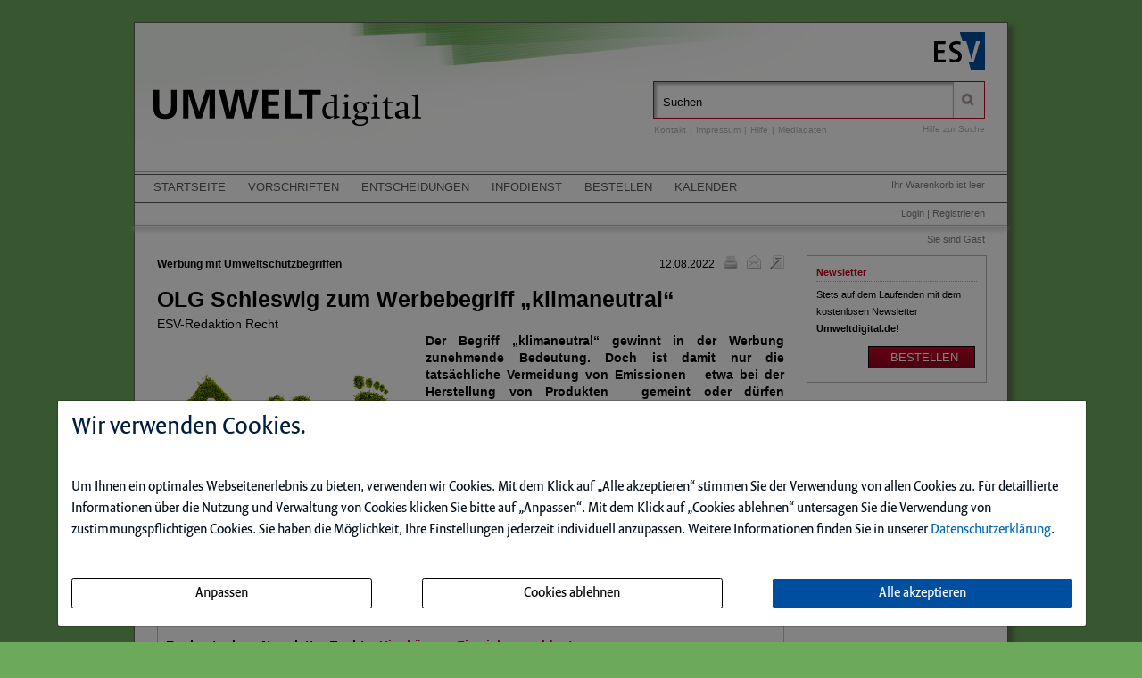

--- FILE ---
content_type: text/html; charset=iso-8859-1
request_url: https://umweltdigital.de/ce/olg-schleswig-zum-werbebegriff-klimaneutral/detail.html
body_size: 8966
content:
<!DOCTYPE html>
<html>
<head>
    <meta charset="iso-8859-1">
    <title>OLG Schleswig zum Werbebegriff &bdquo;klimaneutral&ldquo;</title>
    <meta name="viewport" content="width=device-width">
    <meta name="description" content="">
    <meta name="keywords" content=", 30.6.2022, 6 U 46/21, Irref&uuml;hrung, klimaneutral, M&uuml;llbeutel, OLG Schleswig-Holstein, Umweltschutzbegriff, Werbung">
    <meta name="naws_abk" content="umwelt">
    <meta name="app_env" content="prod">
                    <link rel="icon" href="/favicon.gif" type="image/gif"/>
        <link rel="stylesheet" type="text/css" href="https://umweltdigital.de/naws-theme-assets/esv5/css/screen.css">
    <link rel="stylesheet" type="text/css" href="https://umweltdigital.de/naws-theme-assets/esv5/css/jquery/jquery.ui.all.css">
    <link rel="stylesheet" type="text/css" href="https://umweltdigital.de/naws-theme-assets/esv5/css/slick/slick.css">
    <link rel="stylesheet" type="text/css" href="https://umweltdigital.de/css/esv5/umwelt.css">
        
    <script src="https://umweltdigital.de/naws-theme-assets/esv5/js/captchaData.js"></script>
    <script src="/.tmpl/.naws/jquery.min.js"></script>
    <script src="https://umweltdigital.de/naws-theme-assets/esv5/js/jquery/jquery.tablesorter.min.js"></script>
    <script src="https://umweltdigital.de/naws-theme-assets/esv5/js/jquery/jquery-ui.js"></script>
        <script src="https://umweltdigital.de/naws-theme-assets/esv5/js/jquery/jquery.metadata.js"></script>
    <script src="https://umweltdigital.de/naws-theme-assets/esv5/js/slick/slick.js"></script>
    <script src="https://umweltdigital.de/naws-theme-assets/esv5/js/marcopolo/jquery.marcopolo.min.js"></script>
    <!-- Matomo -->
<script>
    var _paq = window._paq = window._paq || [];
    /* tracker methods like "setCustomDimension" should be called before "trackPageView" */
    _paq.push(["setExcludedQueryParams", ["_sid"]]);
    _paq.push(['trackPageView']);
    _paq.push(['enableLinkTracking']);
    (function() {
    var u="//stats.esv-digital.de/";
    _paq.push(['setTrackerUrl', u+'matomo.php']);
    _paq.push(['setSiteId', '46']);
    var d=document, g=d.createElement('script'), s=d.getElementsByTagName('script')[0];
    g.async=true; g.src=u+'matomo.js'; s.parentNode.insertBefore(g,s);
})();
</script>
<!-- End Matomo Code -->
</head>
<body class="docid-detail">
<div class="wrapper">
        <div class="inhalt">

                <div>
            <div class="partner-logo"></div>            <div class="esv-header">
                                    <a href="http://www.ESV.info" target="_blank"><img src="/naws-theme-assets/esv5/img/esv-logo.png"/></a>                
            </div>
        </div>
                                
        <div class="product-header">
        <!-- product-include-script -->
<!-- ABK: umwelt -->
<header class="left">
    <div class="title">
        <a href="/inhalt.html">            <img alt="logo" src="/img/UWd_Schriftzug.svg" width=300" height="60">
        </a>    </div>
</header>            <div class="right">
                <form action="/suche.html" accept-charset="utf-8">
    <div class="search-bar">
        <div class="search-bar-shadow">
            <input id="search-field" placeholder="Suchen" type="text" value='' name="q" />
        </div>
        <input type="submit" class="search-icon search-icon-image" value="" title="Suchen"/>
    </div>
</form>                                    <ul class="navigation quick-navi">
    <li>
        <a href="https://umweltdigital.de/kontakt.html">Kontakt</a>    </li>
    <li class=""> |</li>

    <li>
        <a href="https://umweltdigital.de/impressum.html">Impressum</a>    </li>
    <li class=""> |</li>
    <li>
        <a href="https://umweltdigital.de/faq.html">Hilfe</a>    </li>
    <li class=""> |</li>
    <li>
        <a href="https://esv.info/.view/onix/media/9783503058730/Mediadaten.pdf" target="_blank">Mediadaten</a>    </li>
</ul>                                <span class="help"><a href="/hilfe-zur-suche.html">Hilfe zur Suche</a></span>
            </div>
        </div>

        <div>
            <div class="main-navi">

                <div class="deco-line"></div>

                <div class="right">
                    <div class="warenkorb"><span>    Ihr Warenkorb ist leer
</span></div>
                    <div class="anmelden"><div id="sidelogin">
    <span class="right">
                    <a href="https://umweltdigital.de/login.html">Login</a> | <a href="https://www.myesv.info" target="_blank">Registrieren</a>            </span>
</div>

<div id="logininfobox">
    <span>Sie sind Gast</span>
</div>
</div>
                    <div class="user-status"></div>
                </div>

                <div class="left">
                    <nav>
                        <div class="navi1"><ul class="navigation">
    <li>
        <a href="/inhalt.html">Startseite</a>
        <ul>
            <li>
                <a href="/kurzportrait.html">Kurzportr&auml;t</a>
            </li>
            <li>
                <a href="https://www.esv.info/download/katalog/media/9783503058730/Mediadaten.pdf" target="_blank">Mediadaten</a>
            </li>
        </ul>
    </li>
    <li>
        <a href="/vorschriften.html">Vorschriften</a>
        <ul>
            <li>
                <a href="/vorschriften.html">Gesamtverzeichnis</a>
            </li>
            <li>
                <a href="/lbw-vorschriften.html">LBW Kunden</a>
            </li>
            <li>
                <a href="/vorschriften.html">&Uuml;bersichten</a>
                <ul>
                    <li>
                        <a href="/ljahr/vorschriften-uebersicht.html">Das laufende Jahr</a>
                    </li>
                    <li>
                        <a href="/monate/vorschriften-uebersicht.html">Die letzten drei Monate</a>
                    </li>
                    <li>
                        <a href="/quartal/vorschriften-uebersicht.html">Das letzte Quartal</a>
                    </li>
                    <li>
                        <a href="/vjahr/vorschriften-uebersicht.html">das vergangene Jahr</a>
                    </li>
                </ul>
            </li>
            <li>
                <a href="/rechtskataster.html">Mein Rechtskataster</a>
            </li>
        </ul>
    </li>
    <li>
        <a href="/entscheidungen.html">Entscheidungen</a>
    </li>
    <li>
        <a href="/subscribe.html">Infodienst</a>
        <ul>
            <li>
                <a href="/subscribe.html">Bestellung</a>
            </li>
            <li>
                <a href="/infodienstarchiv.html">Infodienst-Archiv</a>
            </li>
        </ul>
    </li>
    <li>
        <a href="https://www.esv.info/978-3-503-05873-0" target="_blank">Bestellen</a>
    </li>
    <li>
        <a href="/veranstaltungskalender.html">Kalender</a>
    </li>
</ul></div>
                        <div class="navi2"></div>
                        <div class="navi3"></div>
                    </nav>
                </div>

                <div class="navi-shadow clearfix"></div>

            </div>
        </div>

        <div class="content-sidebar-wrapper clearfix">

            <div class="right side-bar">
                <div class="sidebar-module">
    <section>
        <header>
            <h2>Newsletter</h2>
        </header>
    </section>

    <p>Stets auf dem Laufenden mit dem kostenlosen Newsletter <br/><strong>Umweltdigital.de</strong>!</p>

	<form action="https://www.esv.info/newsletter.html" method="post" target="_blank">
        <fieldset class="modul-fieldset">
            <!--<legend>Ihre E-Mail-Adresse:</legend>
            <input type="email" placeholder="E-Mail" name="email" required/>-->
            <!-- Submit -->
            <input class="esv-button-modul" id="submit" type="submit" value="Bestellen" name="_mf__submit"/>
        </fieldset>
    </form>
</div><aside class="side-bar-module">
    <header>
        <h2>Social Media</h2>
    </header>
    <a href="http://www.ESV.info/twitter.html" target="_blank"><img class="social-media-icon" src="https://umweltdigital.de/naws-theme-assets/esv5/img/twittern.png" title="Twitter" alt="Twitter" /></a></aside><aside class="side-bar-module">
    <header>
        <h2>UMWELTdigital</h2>
    </header>
    <p> Angebot aus dem
    </p>
    <a href="https://umweltdigital.de/erich-schmidt-verlag.html"> <img style="width:150px;margin-top:10px;" alt="Erich Schmidt Verlag GmbH & Co. KG" title="Erich Schmidt Verlag GmbH & Co. KG" src="//www.esv.info/img/logo/esv_logo_gross.gif"/> </a></aside>
            </div>

            <div class="left content">
                <div class="news-detail">

    <ul class="detail-toolbar">
    <li>
        <a href="https://umweltdigital.de/kontakt.html" rel="nofollow">            <img src="/naws-theme-assets/esv5/img/detail_kontakt.gif" alt="Schreiben Sie uns!" title="Schreiben Sie uns!" />
        </a>    </li>
    <li>
        <a href="https://umweltdigital.de/_lp/L2NlL29sZy1zY2hsZXN3aWctenVtLXdlcmJlYmVncmlmZi1rbGltYW5ldXRyYWwvZGV0YWlsLmh0bWw/empfehlen.html" rel="nofollow">            <img src="/naws-theme-assets/esv5/img/detail_empfehlen.gif" alt="Seite empfehlen" title="Seite empfehlen"/>
        </a>    </li>
    <li>
        <a href="https://umweltdigital.de/_print/1/ce/olg-schleswig-zum-werbebegriff-klimaneutral/detail.html" target="_blank" rel="nofollow">            <img src="/naws-theme-assets/esv5/img/detail_print.gif"  alt="Druckansicht" title="Druckansicht" />
        </a>    </li>
    </ul>

<div class="headline">
            Werbung mit Umweltschutzbegriffen
        &nbsp;
    <div class="date">12.08.2022</div>
</div>
<h1
    >OLG Schleswig zum Werbebegriff &bdquo;klimaneutral&ldquo;
</h1>
    <div class="source detail-source" >ESV-Redaktion Recht</div>

<figure class="figure" style="">
    <img class="image" src="https://media.esv.info//thumbnail/news/124920/original.png" alt="" />
    <figcaption class="figcaption">
        OLG Schleswig: Die Defintion des CO2-Fu&szlig;abdrucks, die laut DIN-Normen Kompensationen zul&auml;sst, pr&auml;gt auch den Begriff &bdquo;klimaneutral&ldquo;
                    (Foto: Jenny Sturm / stock.adobe.com)
        </figcaption>
</figure>
                <div class="details detail-news-text">
                                        <div>
                    <strong><div style="text-align: justify;">Der Begriff &bdquo;klimaneutral&ldquo; gewinnt in der Werbung zunehmende Bedeutung. Doch ist damit nur die tats&auml;chliche Vermeidung von Emissionen &ndash; etwa bei der Herstellung von Produkten &ndash; gemeint oder d&uuml;rfen Unternehmen den Begriff auch dann verwenden, wenn sie die Emissionen lediglich durch den Kauf von Emissionszertifikaten kompensieren? Zu diesen Fragen hat sich das OLG-Schleswig in einem vor Kurzem ver&ouml;ffentlichen Urteil ge&auml;u&szlig;ert.</div></strong>
                </div>
                <br/>
                                                    <div>
                    <div style="text-align: justify;">Nach Auffassung der Zentrale zur Bek&auml;mpfung unlauteren Wettbewerbs Frankfurt am Main e.V. (Wettbewerbszentrale) ist der Begriff &bdquo;klimaneutral&ldquo; beim Erwerb von Zertifikaten und Ausgleichszahlungen irref&uuml;hrend. Dementsprechend wiesen die Wettbewerbsh&uuml;ter Ende 2021 unter anderem auf ein <strong><a href="https://www.gesetze-rechtsprechung.sh.juris.de/jportal/portal/t/2o3m/page/bsshoprod.psml;jsessionid=C7DDBE0C3F649416A2D2BE582B113E12.jp14?pid=Dokumentanzeige&amp;showdoccase=1&amp;js_peid=Trefferliste&amp;documentnumber=1&amp;numberofresults=1&amp;fromdoctodoc=yes&amp;doc.id=JURE210011504%3Ajuris-r02&amp;doc.part=L&amp;doc.price=0.0&amp;doc.hl=1" target="_blank" rel="noopener">Urteil des LG Kiel vom 02.07.2021</a></strong> hin, das in ihrem Sinne entschied. In der Sache ging es um M&uuml;llbeutel mit dem Aufdruck &bdquo;klimaneutral&ldquo;. Die Wettbewerbsh&uuml;ter sahen in der Entscheidung ein Zeichen der Entgegenwirkung von Wettbewerbsverzerrungen durch&nbsp;&bdquo;Greenwashing&ldquo;.<br /><br />
<table style="width: 100%; font-size: 14px; border: 1px solid silver; padding: 10px;" border="0">
<tbody>
<tr style="height: 19.4px;">
<td style="vertical-align: top; font-size: 14px; height: 19.4px;"><strong><br />&nbsp; Der kostenlose Newsletter Recht &ndash; <a href="https://www.esv.info/_sid/KRPW-814560-5VfY/newsletter.html" target="_blank" rel="noopener">Hier k&ouml;nnen Sie sich anmelden!</a>&nbsp;</strong></td>
</tr>
<tr style="height: 18px;">
<td style="vertical-align: top; font-size: 14px; height: 18px;">&nbsp; Redaktionelle Meldungen zu neuen Entscheidungen und Rechtsentwicklungen, Interviews und Literaturtipps.<br /><br /></td>
</tr>
</tbody>
</table>
</div>
<h2 style="text-align: justify;">OLG Schleswig: Begriff &bdquo;klimaneutral" ist kein Hinweis auf ausschlie&szlig;lich klimaneutral produzierte Ware&nbsp;&nbsp;</h2>
<div style="text-align: justify;">Der 6. Zivilsenat des OLG Schleswig hat die Entscheidung des LG Kiel im Berufungsverfahren aufgehoben. Demnach ist der Begriff &bdquo;klimaneutral&ldquo; eindeutig bestimmt und muss nicht n&auml;her erl&auml;utert werden. Ein wettbewerbsverzerrendes &bdquo;Greenwashing&ldquo; hat das Gericht bei seinem Begriffsverst&auml;ndnis also nicht gesehen. Die weiteren tragenden Erw&auml;gungen des Senats:</div>
<ul>
<li style="text-align: justify;"><strong>Begriff &bdquo;klimaneutral&ldquo; eindeutig:</strong> Die Aussage des umstrittenen Begriffs ist eindeutig. Dem Senat zufolge hat er die Bedeutung, dass die CO<sub>&sup2;</sub>-Bilanz der beworbenen Ware ausgeglichen ist. Der Begriff ist also nicht so zu verstehen, dass die ausgeglichene Bilanz ausschlie&szlig;lich&nbsp; durch die komplette Vermeidung von Emissionen bei der Herstellung erreicht wird.</li>
</ul>
<ul>
<li style="text-align: justify;"><strong>Hinweis auf DIN-Normen:</strong> Seine Auffassung &nbsp;begr&uuml;ndet der Senat vor allem mit Hinweisen auf DIN Normen. Demnach w&uuml;rde sich auch der Begriff &bdquo;CO<sub>2</sub>-neutral&ldquo; auf Produkte beziehen, bei dem der sogenannte CO<sub>2</sub>-Fu&szlig;abdruck entweder null ist oder ausgeglichen wurde (DIN EN ISO S. 47 Ziff. 7.17.3.1). Dieses Verst&auml;ndnis setzt der Senat mit dem Verst&auml;ndnis des Begriff &bdquo;klimaneutral&ldquo; gleich, so dass auch insoweit eine CO<sub>2</sub>-Bilanz mit einer Ber&uuml;cksichtigung von Kompensationen zu verstehen w&auml;re.</li>
</ul>
<ul>
<li style="text-align: justify;"><strong>Begriffsverst&auml;ndnis bei angesprochenen Verkehrskreisen etabliert: </strong>Im Weiteren ging der Senat davon aus, dass sich dieses Verst&auml;ndnis auch bei den Verbrauchern, die an Umweltaussagen interessiert sind, etabliert hat.</li>
</ul>
<ul>
<li style="text-align: justify;"><strong>Ausdr&uuml;cklicher Hinweis auf Unterst&uuml;tzung von Klimaschutzprojekten:</strong> Zudem so der Senat weiter, enthielten die streitgegenst&auml;ndlichen M&uuml;llbeutel einen deutlichen Hinweis darauf, dass zur Herstellung der Klimaneutralit&auml;t auch Klimaschutzprojekte unterst&uuml;tzt werden. Damit, so der Senat weiter, sind keine weiteren Hinweise zu Art und Umfang der Kompensationsma&szlig;nahmen erforderlich.</li>
</ul>
<div style="text-align: justify;">Quelle: <a href="https://www.gesetze-rechtsprechung.sh.juris.de/jportal/portal/t/2o3m/page/bsshoprod.psml;jsessionid=C7DDBE0C3F649416A2D2BE582B113E12.jp14?pid=Dokumentanzeige&amp;showdoccase=1&amp;js_peid=Trefferliste&amp;documentnumber=1&amp;numberofresults=1&amp;fromdoctodoc=yes&amp;doc.id=KORE262102022%3Ajuris-r02&amp;doc.part=L&amp;doc.price=0.0&amp;doc.hl=1" target="_blank" rel="noopener">Urteil des OLG Schleswig-Holstein vom 30.6.2022 &ndash; 6 U 46/21</a></div>
&nbsp;<br /><br />
<table style="width: 100%; font-size: 14px; border: 1px solid silver; padding: 10px;" border="0">
<tbody>
<tr>
<td style="width: 28%;"><a href="https://www.esv.info/9783503209088" target="_blank" rel="noopener"><img src="https://media.esv.info/thumbnail/cover/9783503209088/300.png" /></a></td>
<td style="width: 10%;">&nbsp;</td>
<td style="vertical-align: top; font-size: 14px; width: 59.4495%; text-align: justify;"><br /><strong>Vorhaben umweltgerecht planen und umsetzen<br /></strong>
<h3><a href="https://esv.info/978-3-503-20908-8" target="_blank" rel="noopener">Umweltrecht in der Praxis<br /></a></h3>
<br />Dass <strong>neue Werk </strong>erl&auml;utert das Umweltrecht speziell f&uuml;r die Vorhabenpraxis.&nbsp;<strong>Gut verst&auml;ndlich </strong>und mit<strong> zahlreichen Abbildungen, Beispielen </strong>und<strong> Checklisten</strong>&nbsp;bietet es Vorhabentr&auml;gern, Planungs-, Ingenieurb&uuml;ros, Umweltgutachtern und sonstigen Praktikern <strong>konkrete Unterst&uuml;tzung</strong> bei der Planung und Umsetzung umweltrelevanter Vorhaben an. <br /><br />Vorhabenrelevante Umweltanforderungen k&ouml;nnen erkannt, die Verzahnungen der unterschiedlichen Bereiche des Umweltrechts verstanden und dadurch <strong>eigene, rechtssichere L&ouml;sungsstrategien</strong> entwickelt werden.&nbsp;<br /> <br /> Nach dem <strong>Frage-Antwort-Prinzip</strong> sind in die wichtigsten Themen drei Teilbereichen erl&auml;utert:<br />
<ul>
<li style="text-align: justify;"><strong>Grundlagen des Umweltrechts:&nbsp;</strong>Einf&uuml;hrung und&nbsp;Umgang mit Umweltgesetzen, auch mit dem Umwelteuroparecht und Auffinden von Rechtstexten, Urteilen und Informationen&nbsp;</li>
</ul>
<ul>
<li style="text-align: justify;"><strong>Wiederkehrende Fragen der Vorhabenplanung und -zulassung:&nbsp;</strong>&Ouml;ffentlichkeitsbeteiligung, Antragsunterlagen und Fachgutachten, Bestandsschutz, Grundsatz der Verh&auml;ltnism&auml;&szlig;igkeit sowie Rechtsschutz im Umweltrecht</li>
</ul>
<ul>
<li style="text-align: justify;"><strong>Ausgew&auml;hlte Bereiche des Umweltrechts:&nbsp;</strong>Immissionsschutzrecht,&nbsp; Gew&auml;sserschutzrecht, UVP-Recht sowie Naturschutzrecht</li>
</ul>
<strong>Fazit</strong>: Eine wertvolle Arbeitshilfe <strong>auch f&uuml;r Nichtjuristen</strong>!<br /><br /></td>
<td style="vertical-align: top; font-size: 14px; width: 54.5505%; text-align: justify;">&nbsp;</td>
</tr>
<tr>
<td style="width: 28%;">&nbsp; <a href="https://www.esv.info/_sid/JROJ-472249-vg7K/katalog.html" target="_blank" rel="noopener">Verlagsprogramm</a>&nbsp;<br /><br /></td>
<td style="width: 10%;">&nbsp;</td>
<td style="vertical-align: top; font-size: 14px; width: 59.4495%; text-align: right;"><a href="https://www.esv.info/_sid/HCGZ-411271-UFWn/aktuell-recht.html" target="_blank" rel="noopener">Weitere Nachrichten aus dem Bereich Recht</a><br /><br /></td>
<td style="vertical-align: top; font-size: 14px; width: 54.5505%; text-align: justify;">&nbsp;</td>
</tr>
</tbody>
</table>
<div style="text-align: justify;">&nbsp;<br />
<table style="width: 100%; font-size: 14px; border: 1px solid silver; padding: 10px;" border="0">
<tbody>
<tr>
<td style="vertical-align: top; font-size: 16px; padding-bottom: 10px; width: 149%;" colspan="4"><br />&nbsp;<a style="color: #004e9f; text-decoration: none;" href="https://www.esv.info/aktuell/wettbewerbszentrale-zur-gesetzeskonformen-werbung-mit-der-aussage-klimaneutralitaet/id/120547/meldung.html" target="_blank" rel="noopener">&nbsp;Wettbewerbszentrale zur gesetzeskonformen Werbung mit der Aussage &bdquo;Klimaneutralit&auml;t&ldquo;</a></td>
</tr>
<tr>
<td style="width: 30%;"><a style="text-decoration: none;" href="https://www.esv.info/aktuell/wettbewerbszentrale-zur-gesetzeskonformen-werbung-mit-der-aussage-klimaneutralitaet/id/120547/meldung.html" target="_blank" rel="noopener"><img src="https://media.esv.info/thumbnail/news/120547/320.png" /></a></td>
<td style="width: 10%;">&nbsp;</td>
<td style="vertical-align: top; font-size: 14px; text-align: justify; width: 57%;"><br />Welche Anforderungen sind an Werbeaussagen zu stellen, die Klimaneutralit&auml;t versprechen? Die Zentrale zur Bek&auml;mpfung unlauteren Wettbewerbs Frankfurt am Main e.V. (Wettbewerbszentrale) hat als Selbstkontrollinstitution einige Beschwerden von Wettbewerbern erhalten und f&uuml;hrt aktuell mehrere Klageverfahren zur Kl&auml;rung dieser Frage.&nbsp;<a style="color: #004e9f; text-decoration: none;" href="https://www.esv.info/aktuell/wettbewerbszentrale-zur-gesetzeskonformen-werbung-mit-der-aussage-klimaneutralitaet/id/120547/meldung.html" target="_blank" rel="noopener">mehr &hellip;</a><br /><br /><br /><br /></td>
<td style="vertical-align: top; font-size: 14px; text-align: justify; width: 52%;">&nbsp;</td>
</tr>
</tbody>
</table>
<br /> (ESV/bp)</div>
                </div>
                                    </div>
    
</div>
                <div class="clearfix"></div>
            </div>

            <div class="footer-links">
                <ul class="navigation footer-navi">
    <li>
        <a href="https://umweltdigital.de/kontakt.html">Kontakt</a>    </li>
    <li class="pipe">
        |
    </li>

    <li>
        <a href="https://umweltdigital.de/impressum.html">Impressum</a>    </li>
    <li class="pipe">
        |
    </li>
    <li>
        <a href="https://datenschutzbestimmungen.esv.info/?domain=umweltdigital.de" target="_blank">Datenschutz</a>    </li>
    <li class="pipe">
        |
    </li>
    <li>
        <a class="show-cookie-settings" href="javascript: ">Cookie-Einstellung</a>
    </li>
    <li class="pipe">
        |
    </li>
    <li>
        <a href="http://kundenagb.esv.info" target="_blank">AGB</a>    </li>
    <li class="pipe">
        |
    </li>
    <li>
        <a href="https://umweltdigital.de/faq.html">Hilfe</a>    </li>
</ul>
            </div>

            <div class="page-footer">
                <footer>
    <p>
        Die Nutzung f&uuml;r das Text und Data Mining ist ausschlie&szlig;lich dem Erich Schmidt Verlag GmbH &amp; Co. KG vorbehalten. Der Verlag untersagt eine Vervielf&auml;ltigung gem&auml;&szlig; &sect;44b UrhG ausdr&uuml;cklich.
        <br>
        The use for text and data mining is reserved exclusively for Erich Schmidt Verlag GmbH &amp; Co. KG. The publisher expressly prohibits reproduction in accordance with Section 44b of the Copy Right Act.
    </p>
</footer>
                                <footer>
    &copy;&nbsp;2026&nbsp;Erich&nbsp;Schmidt&nbsp;Verlag&nbsp;GmbH&nbsp;&&nbsp;Co.&nbsp;KG, Genthiner&nbsp;Stra&szlig;e&nbsp;30&nbsp;G, 10785&nbsp;Berlin
    <br>
    Telefon:&nbsp;+49&nbsp;30&nbsp;25&nbsp;00&nbsp;85-0, Telefax:&nbsp;+49&nbsp;30&nbsp;25&nbsp;00&nbsp;85-305 E-&nbsp;Mail:&nbsp;ESV@ESVmedien.de
</footer>                            </div>
        </div>
    </div>

    <div class="navigation under-footer-links">
                    <span>
        <a href="https://altlastendigital.de" target="_blank" title="Altlasten Spektrum">Altlasten Spektrum</a>
    </span>
    &nbsp;&nbsp;&nbsp;&nbsp;&nbsp;&nbsp;
            <span>
        <a href="https://arbeitsschutzdigital.de" target="_blank" title="ARBEITSSCHUTZdigital">ARBEITSSCHUTZdigital</a>
    </span>
    &nbsp;&nbsp;&nbsp;&nbsp;&nbsp;&nbsp;
            <span>
        <a href="https://bodenschutzdigital.de" target="_blank" title="Bodenschutz">Bodenschutz</a>
    </span>
    &nbsp;&nbsp;&nbsp;&nbsp;&nbsp;&nbsp;
            <span>
        <a href="https://esv.info" target="_blank" title="Erich Schmidt Verlag">Erich Schmidt Verlag</a>
    </span>
    &nbsp;&nbsp;&nbsp;&nbsp;&nbsp;&nbsp;
            <span>
        <a href="https://immissionsschutzdigital.de" target="_blank" title="Immissionsschutz">Immissionsschutz</a>
    </span>
    &nbsp;&nbsp;&nbsp;&nbsp;&nbsp;&nbsp;
                        <span>
        <a href="https://klimaschutzdigital.de" target="_blank" title="KLIMASCHUTZdigital">KLIMASCHUTZdigital</a>
    </span>
    

    </div>

</div>



<script type="text/javascript" src="https://umweltdigital.de/naws-theme-assets/esv5/js/init.js"></script>
<script type="text/javascript" src="https://umweltdigital.de/js/esv5/init.js"></script>
    <script type="text/javascript" src=""></script>
    <link rel="stylesheet" type="text/css" href="/.tmpl/.naws/cookie-banner.css">
    <script src="/.tmpl/.naws/bootstrap.min.js"></script>
    <script src="/.tmpl/.naws/jQueryCookie.js"></script>
    
    <script>
        window.addEventListener("load", function () {
            let cookieBannerModal = $('#cookieBannerModal')

            if (!$.cookie('tracking')) {
                cookieBannerModal.modal({
                    show: true,
                    backdrop: 'static',
                    keyboard: false
                })
            } else {
                let trackingSettings = parseInt($.cookie('tracking'))
                if (trackingSettings === 1) {
                    $('#statistic').get(0).checked = true
                }
                if (trackingSettings === 2) {
                    $('#comfort').get(0).checked = true
                }
                if (trackingSettings === 3) {
                    $('#comfort').get(0).checked = true
                    $('#statistic').get(0).checked = true
                }
            }

            $('.datenschutzbestimmung-link').attr('href', 'https://datenschutzbestimmungen.esv.info/?domain=' + location.host)

            $('.show-cookie-settings').on('click', () => {
                cookieBannerModal.modal({
                    show: true
                })
            })

            $('.go-to-first-screen').on('click', () => {
                $('.first-screen').show()
                $('.second-screen').hide()
            })

            $('.go-to-second-screen').on('click', () => {
                $('.first-screen').hide()
                $('.second-screen').show()
            })

            $('#select_bare_minimum').on('click', () => {
                selectBareMinimum(afterSelect)
            })

            $('#save_selected').on('click', () => {
                if ($('#comfort').get(0).checked === true && $('#statistic').get(0).checked === true) {
                    selectAll(afterSelect)
                } else if ($('#comfort').get(0).checked === true) {
                    selectComfortChoice(afterSelect)
                } else if ($('#statistic').get(0).checked === true) {
                    selectStatisticChoice(afterSelect)
                } else {
                    selectBareMinimum(afterSelect)
                }
            })

            $('#select_all_and_save').on('click', () => {
                selectAll(afterSelect)
            })

            $('#delete_cookie_settings').on('click', () => {
                $.removeCookie('tracking')
                location.reload()
            })

            function afterSelect() {
                location.reload()
            }

            function selectBareMinimum(f) {
                $.ajax({
                    url: "/cookies.php",
                    context: document.body
                }).done(f)
            }

            function selectAll(f) {
                $.ajax({
                    url: "/cookies.php?enable-statistic&enable-comfort",
                    context: document.body
                }).done(f)
            }

            function selectComfortChoice(f) {
                $.ajax({
                    url: "/cookies.php?enable-comfort",
                    context: document.body
                }).done(f)
            }

            function selectStatisticChoice(f) {
                $.ajax({
                    url: "/cookies.php?enable-statistic",
                    context: document.body
                }).done(f)
            }
        })
    </script>
    

    <div class="modal fade" id="cookieBannerModal" tabindex="-1" role="dialog" aria-labelledby="cookieBannerModalLabel"
         aria-hidden="true">
        <div class="modal-dialog" role="document">
            <div class="modal-content first-screen">
                <div class="modal-header">
                    <h1 class="cookie-head">Wir verwenden Cookies.</h1>
                </div>
                <div class="modal-body">
                    <p class="cookie-large">
                        Um Ihnen ein optimales Webseitenerlebnis zu bieten, verwenden wir Cookies.
                        Mit dem Klick auf &bdquo;Alle akzeptieren&ldquo; stimmen Sie der Verwendung von allen Cookies zu.
                        F&uuml;r detaillierte Informationen &uuml;ber die Nutzung und Verwaltung von Cookies klicken
                        Sie bitte auf &bdquo;Anpassen&ldquo;. Mit dem Klick auf &bdquo;Cookies ablehnen&ldquo; untersagen Sie die Verwendung
                        von zustimmungspflichtigen Cookies. Sie haben die M&ouml;glichkeit, Ihre Einstellungen jederzeit
                        individuell anzupassen. Weitere Informationen finden Sie in unserer
                        <a target="_blank" class="datenschutzbestimmung-link" href="https://datenschutzbestimmungen.esv.info">Datenschutzerkl&auml;rung</a>.
                    </p>
                    <br/>
                    <div style="display: flex; justify-content: space-between; flex-flow: row wrap; margin-bottom: 20px;">
                        <a class="btn btn-custom-cookie go-to-second-screen">
                            <span class="px-1">Anpassen</span>
                        </a>
                        <a class="btn btn-custom-cookie" id="select_bare_minimum"
                           data-dismiss="modal">
                            <span class="px-1">Cookies ablehnen</span>
                        </a>
                        <a class="btn btn-primary" id="select_all_and_save"
                           data-dismiss="modal">
                            <span class="px-1">Alle akzeptieren</span>
                        </a>
                    </div>
                </div>
            </div>
            <div class="modal-content second-screen" style="display: none;">
                <div class="modal-header">
                    <h1 class="cookie-head">Cookie-Einstellungen individuell konfigurieren</h1>
                </div>
                <div class="modal-body">
                    <p class="cookie-large">
                        Bitte w&auml;hlen Sie aus folgenden Optionen:
                    </p>
                    <div class="cookie-small">
                        <div class="optionGroup">
                            <input type="checkbox" id="statistic" style="margin-right: 10px;">
                            <label for="statistic">
                                <strong>Statistik-Cookies</strong> unterst&uuml;tzen uns bei der Analyse und Optimierung unserer Verlagsangebote. Sie werden anonymisiert
                                aktiviert und geschrieben, beispielsweise durch unseren Anzeigenserver oder AWStats.
                                Externe Analysetools wie Google-Analytics speichern Ihre Daten in den USA. Derzeit besteht zwischen
                                der EU und den USA ein Angemessenheitsbeschluss. Dieser best&auml;tigt f&uuml;r im Anwendungsbereich des
                                EU-U.S. Data Privacy Framework zertifizierte Organisationen, dass die USA ein angemessenes
                                Schutzniveau f&uuml;r personenbezogene Daten gew&auml;hrleisten.
                            </label>
                        </div>
                        <br>
                        <div class="optionGroup">
                            <input type="checkbox" id="comfort" style="margin-right: 10px;">
                            <label for="comfort">
                                <strong>Komfort-Cookies</strong> umfassen bei uns z.B. die reibungslose Einbindung von
                                Session IDs oder externen Service-Anwendungen f&uuml;r unsere Besucherinnen und Besucher
                                (z.B. Maps, Social Media, Video-Player, Stellenmarkt).
                            </label>
                        </div>
                        <br>
                        <div class="optionGroup">
                            <input type="checkbox" disabled checked style="margin-right: 10px; margin-top: 20px;">
                            <label>
                                <strong>Notwendige Cookies</strong> stellen sicher, dass Ihre Sitzung technisch
                                (z.B. &uuml;ber den ESV-Sitzungs-Cookie) und rechtlich einwandfrei
                                (z.B. durch die Speicherung dieser Ihrer Cookie-Konfiguration) abl&auml;uft.
                                <strong>Ihr Einverst&auml;ndnis wird schon vorausgesetzt.</strong>
                            </label>
                        </div>
                        <br>
                        <button type="button" class="btn btn-primary mt-3" id="save_selected" data-dismiss="modal">
                            
                            <span class="px-1">Ihre Auswahl speichern und zustimmen</span>
                            
                        </button>
                    </div>
                </div>
                <div class="modal-footer">
                    <a class="cookie-small go-to-first-screen">zur&uuml;ck</a>
                </div>
            </div>
        </div>
    </div></body>
</html>

--- FILE ---
content_type: text/css
request_url: https://umweltdigital.de/css/esv5/umwelt.css
body_size: 7039
content:
@charset "UTF-8";
/***************************************************************
*
* Konfiguration fuer Seitenanzeige eJournals
*
****************************************************************/
/***************************************************************
*
* Konfiguration fuer Seitenanzeige eJournals
*
****************************************************************/
.side-bar-module, .sidebar-module {
  /* Kontainer fuer Module */
  font-size: 90%;
  height: auto;
  border: 1px solid #B4B4B5;
  width: 100%;
  max-width: 180px;
  display: inline-block;
  margin: 0 10px 25px 0;
  padding: 0 10px 10px 10px;
  text-align: center; }
  .side-bar-module h1, .sidebar-module h1 {
    /* Ueberschrift im Modul */
    font-size: 11px;
    text-align: left;
    color: black;
    border-bottom: 1px dotted #B4B4B5;
    line-height: 1.8em;
    margin-bottom: 0 !important; }
  .side-bar-module h4, .sidebar-module h4 {
    /* Ueberschrift im Modul */
    font-size: 11px;
    text-align: left;
    color: #B4B4B5; }
  .side-bar-module p, .sidebar-module p {
    /* Absatz im Modul */
    text-align: left;
    font-size: 11px;
    margin: 5px 0 5px 0; }
  .side-bar-module a, .sidebar-module a {
    color: black; }
  .side-bar-module input, .sidebar-module input {
    box-shadow: inset 2px 2px 3px 1px #B4B4B5;
    border: 1px solid #B4B4B5;
    text-indent: 5px;
    height: 25px;
    color: black;
    width: 100%;
    display: block;
    line-height: 1.2em;
    font-size: 13px;
    padding: 0;
    margin: 5px 0 5px 0; }
  .side-bar-module .delimiter-date-submit, .sidebar-module .delimiter-date-submit {
    float: left;
    margin-top: 10px; }
  .side-bar-module .clear-filters, .sidebar-module .clear-filters {
    display: inline-block;
    font-size: larger;
    margin-top: 20px; }

.modul-fieldset {
  padding: 0;
  border: none; }
  .modul-fieldset legend {
    color: #C40125;
    text-align: left;
    margin-bottom: 5px; }

.side-bar-module input:focus, .sidebar-module input:focus {
  /* z.B. fuer Newsletter */
  border: 1px solid black; }

/* Da Anzeigen in ESV3 im Redaktionellen Teil angezeigt wurden,
 * mussten Anzeigen mit dem Zusatz "Anzeigen" gekennzeichnet werden.
 * Dies wurde im Adserver vorgenommen.
 * Im ESV5 Template uebernimmt diese Auszeichnung das Seitenmodul und ist daher nicht mehr notwendig.
 */
.adzone-rectangle-hint {
  display: none; }

.sidebar-module-adstart .text {
  display: block;
  float: left;
  width: 66%;
  line-height: 1.8em;
  padding-top: 10px;
  text-align: left; }
.sidebar-module-adstart .price {
  display: block;
  font-weight: bold;
  font-size: 1.45em;
  margin-left: 66%;
  padding: 15px 0; }
.sidebar-module-adstart .type {
  float: right;
  margin-top: -20px;
  position: relative;
  top: 31px; }

.sidebar-module-extended-adstart {
  height: auto;
  border: none;
  width: 100%;
  display: inline-block;
  margin: 0 10px 25px 0;
  padding: 0;
  text-align: left; }
  .sidebar-module-extended-adstart .title {
    color: black; }
  .sidebar-module-extended-adstart .subtitle {
    color: #C40125; }
  .sidebar-module-extended-adstart .header {
    padding: 40px 5px 10px 6px;
    border-bottom: 1px solid #ffffff;
    border-right: 1px solid #ffffff;
    width: 100%;
    background-image: url("/img/adstart/adstart-bgr-top.png");
    background-repeat: no-repeat;
    background-position: 0 0;
    overflow: auto; }
  .sidebar-module-extended-adstart .element {
    font-family: "Frutiger LT W01 65 Bold";
    color: black;
    padding: 8px 0 5px 0;
    border-top: 1px solid #ffffff;
    border-bottom: 1px solid #ffffff;
    border-left: 1px solid #ffffff;
    width: 100%;
    background-image: url("/img/adstart//adstart-bgr.png");
    background-repeat: no-repeat;
    background-position: 0 0;
    overflow: auto; }
  .sidebar-module-extended-adstart .element a:hover {
    border: 1px dotted black; }
  .sidebar-module-extended-adstart .icon {
    clear: left;
    float: left;
    padding-left: 6px;
    margin-left: 6px; }
  .sidebar-module-extended-adstart .icon-test {
    background-image: url("/img/adstart//icon_test.png");
    background-repeat: no-repeat;
    height: 26px;
    width: 25px; }
  .sidebar-module-extended-adstart .icon-info {
    background-image: url("/img/adstart//icon_info.png");
    background-repeat: no-repeat;
    height: 40px;
    width: 25px;
    padding-bottom: 15px; }
  .sidebar-module-extended-adstart .icon-buy {
    background-image: url("/img/adstart//icon_buy.png");
    background-repeat: no-repeat;
    height: 26px;
    width: 25px; }
  .sidebar-module-extended-adstart .icon-nl {
    background-image: url("/img/adstart//icon_nl.png");
    background-repeat: no-repeat;
    height: 26px;
    width: 25px; }
  .sidebar-module-extended-adstart .icon-plus {
    background-image: url("/img/adstart//icon_plus.png");
    background-repeat: no-repeat;
    height: 26px;
    width: 25px; }
  .sidebar-module-extended-adstart .topic-content {
    padding: 2px 5px 0 36px; }
    .sidebar-module-extended-adstart .topic-content h4 {
      color: black;
      font-family: "VersaSansPro-Normal";
      font-weight: bold;
      font-size: 18px;
      line-height: 20px;
      padding: 0;
      margin: 0; }
    .sidebar-module-extended-adstart .topic-content p {
      color: #C40125;
      font-family: "SwiftLTStd-Regular";
      font-size: 13px;
      line-height: 15px;
      padding: 0;
      margin: 0; }
    .sidebar-module-extended-adstart .topic-content .nl-form {
      padding: 8px 15px 0 0;
      overflow: auto; }
      .sidebar-module-extended-adstart .topic-content .nl-form input {
        width: 100%;
        height: 20px;
        box-shadow: 1px 2px 2px 0 #B4B4B5 inset;
        border: 1px solid #b4b4b5;
        text-indent: 5px; }
      .sidebar-module-extended-adstart .topic-content .nl-form .button {
        box-shadow: none !important;
        background-color: transparent;
        border: 1px solid transparent;
        background-image: url(/naws-theme-assets/esv5/img/adstart/transparent.png);
        color: black;
        font-family: "Frutiger LT W01 65 Bold";
        font-weight: bold;
        text-decoration: none;
        height: 20px;
        padding: 0;
        float: right;
        width: 80px;
        margin: 3px -5px 10px auto; }
      .sidebar-module-extended-adstart .topic-content .nl-form .button:hover {
        border: 1px dotted black;
        cursor: pointer; }

.afterglow {
  position: relative;
  width: 180px;
  height: 150px; }
  .afterglow button[name="play"] {
    position: absolute;
    width: 40px;
    height: 40px;
    background: #B4B4B5;
    border: none;
    border-radius: 100%;
    margin: auto;
    cursor: pointer;
    margin-top: -50%;
    top: 0%;
    left: 0%;
    right: 0%;
    margin-bottom: 30%; }
  .afterglow button[name="play"]::after {
    content: '';
    display: inline-block;
    position: relative;
    top: 1px;
    left: 2px;
    border-style: solid;
    border-width: 10px 0 10px 20px;
    border-color: transparent transparent transparent white; }

body {
  background-color: #6DA95B; }

.inhalt {
  background-image: url('/img/adstart/hintergrund.png?1652969395');
  background-repeat: no-repeat;
  background-position: 0 top;
  background-color: #ffffff;
  border: 1px solid #5f5f5f;
  box-shadow: 5px 5px 5px 1px #58784e; }

.HinweisVergleich {
  float: inline-start;
  margin: 10px; }

.under-footer-links {
  color: white;
  border-top: 1px solid white;
  border-bottom: 1px solid white; }

.ui-accordion-content .backlink {
  display: none; }

.table-holder {
  border: none !important;
  overflow: hidden !important; }

.title > a {
  color: #000000 !important; }

.event-title {
  font-weight: bold; }

.border {
  border: 1px grey solid; }

.quick-navi,
.help,
#sidelogin span,
#logininfobox span,
.quick-navi {
  font-size: 11px; }

.product-header .left {
  float: left;
  margin: 0 0 0 21px; }
  .product-header .left .title {
    color: black;
    font: normal 45px "Frutiger LT W01 65 Bold"; }
  .product-header .left .subtitle {
    font: normal 32px "Stone-Sans-Semibold", sans-serif;
    color: black; }

.product-header span.help {
  float: right; }

.product-header .navigation {
  width: auto;
  max-width: none; }

.content .esv-list li,
.sidebar-module .esv-list li {
  margin-top: 10px;
  margin-bottom: 10px; }

.search-filter .esv-list li {
  margin-top: 5px;
  margin-bottom: 5px; }

.main-navi .warenkorb {
  border-top: none; }
.main-navi .navigation > li {
  padding: 5px 11px 5px 11px; }
.main-navi .navigation > li > a {
  font-size: 13px; }
.main-navi .navigation {
  font-size: 12px;
  font-weight: normal;
  color: #58585a;
  padding: 0px;
  max-width: 1400px !important;
  line-height: 1.5em; }
  .main-navi .navigation li ul li {
    font-size: 13px; }
  .main-navi .navigation li ul li:last-child {
    border-bottom: none; }
  .main-navi .navigation li ul li ul li {
    margin-left: 5px; }
  .main-navi .navigation li ul li ul li:not(.active) a {
    color: #58585a;
    font-weight: normal; }
  .main-navi .navigation > li:hover > ul {
    opacity: 1; }
.main-navi .navi1 {
  border-top: 1px solid #58585a;
  border-bottom: 1px solid #58585a;
  min-height: 30px; }
.main-navi .navi2 {
  display: none; }
.main-navi .navi3 {
  border-bottom: 1px solid rgba(0, 0, 0, 0.25); }

.search-bar input {
  text-indent: 0;
  padding: 4px 10px;
  font-size: 13px; }
.search-bar input::-webkit-input-placeholder {
  color: black; }

span.hidden-space {
  display: none; }

.quick-navi li,
.quick-navi li a,
.quick-navi li {
  font-size: 10px;
  padding: 1px;
  line-height: normal; }
.quick-navi .pipe {
  width: auto !important;
  padding: auto !important;
  margin: auto !important; }

span.help a {
  font-size: 10px; }

.navi-shadow {
  margin-bottom: 30px;
  width: 99.8%; }

.docid-inhalt h1 {
  margin-top: 0;
  border-bottom: 1px dotted #b4b4b5;
  color: black;
  font-size: 140%;
  line-height: 1.1em;
  margin-bottom: 17px; }

.navigation li ul li {
  font-size: 13px; }

.navigation li ul li ul li {
  margin-left: 5px; }

.navigation li ul li:last-child {
  border-bottom: none; }

.navigation > li:hover > ul {
  opacity: 1; }

.navigation li ul li ul li:not(.active) a {
  color: #58585a;
  font-weight: normal; }

/** Ende horizontale Haupt-Navigation **/
/** Adstart **/
.sidebar-module-extended-adstart .header h3 {
  font-family: "Frutiger LT W01 65 Bold";
  color: black;
  font-size: 18px;
  line-height: 17px;
  padding: 0;
  margin: 0;
  font-weight: normal; }
.sidebar-module-extended-adstart .header p {
  font-family: "Stone-Sans-Semibold", sans-serif;
  color: black;
  font-size: 20px;
  line-height: 22px;
  padding: 0 0 0 1px;
  margin: 0; }
.sidebar-module-extended-adstart .header .subtitle {
  font-family: "Stone-Sans-Semibold", sans-serif;
  color: #7d8085;
  font-size: 13px; }
.sidebar-module-extended-adstart .topic-content {
  padding-left: 46px; }
  .sidebar-module-extended-adstart .topic-content p {
    color: black; }

/** Ende Adstart **/
/** Linkfarben **/
.content a {
  color: #C40125; }

.sidebar-module a,
.side-bar-module a {
  color: #C40125; }
  .sidebar-module a:hover,
  .side-bar-module a:hover {
    color: #C40125; }

.navigation > li.active {
  color: #C40125; }

.navigation li ul li a:hover {
  color: #C40125;
  font-weight: normal; }

.docid-rechtskataster .fieldset-holder {
  max-width: 370px; }

/** Mein Rechtskataster **/
.cadastre-my-prescriptions {
  padding: 0 !important; }
  .cadastre-my-prescriptions li {
    list-style-type: none;
    margin: 0; }
  .cadastre-my-prescriptions .list-header {
    padding-bottom: 0;
    margin-top: 15px; }
  .cadastre-my-prescriptions .list-element-left-width {
    width: 95%; }

.version-comparsion-hint {
  font-size: 1.1em !important;
  line-height: 1.86em !important; }

.backlink {
  list-style-type: none; }

.erich-schmidt-verlag-page-footer {
  margin: -2px 0px; }

/** Seite Rechtskataster Register **/
.register-list {
  list-style-type: none;
  padding: 0; }
  .register-list .register-odd {
    float: left;
    margin-right: 50px;
    margin-bottom: 30px; }

.side-bar-module h2, .sidebar-module h2 {
  font-size: 11px;
  text-align: left;
  color: #C40125;
  border-bottom: 1px dotted #b4b4b5;
  line-height: 1.8em;
  margin-bottom: 0 !important; }

/** Seite Provision overview **/
h1.provision-overview-title {
  margin-bottom: 2.5px; }

h1.provision-overview-subtitle {
  margin-top: 2.5px; }

.content li > p {
  margin-bottom: 0;
  margin-top: 0; }
.content table td p {
  margin-top: 0;
  margin-bottom: 0; }

/* Hack für Entscheidungen feature-box. Muss entfernt werden, wenn richtig implementiert */
.sidebar-module-entscheidungen h3 {
  font-size: 11px;
  text-align: left;
  color: #b4141d;
  border-bottom: 1px dotted #b4b4b5;
  line-height: 1.8em;
  margin-bottom: 0 !important; }

.sidebar-module-entscheidungen .list ul {
  list-style-image: url(../img/dreieck-rechts-grau.png);
  padding-left: 15px;
  list-style-position: outside;
  text-align: left;
  font-size: inherit;
  line-height: 1.6em !important; }

/* hack ende */
/** hides the chrome date widget **/
input::-webkit-calendar-picker-indicator {
  display: none; }

input[type="date"]::-webkit-input-placeholder {
  visibility: hidden !important; }

/* Tabellenmodell ESVdigital */
/* Tabellenmodell ESVdigital */
/* Version 1-1; Stand: 21.01.2005 */
TD.border {
  border-right: 1px solid Black;
  border-bottom: 1px solid Black; }

TD.borderHL {
  border-right: 1px solid Black;
  border-bottom: 1px solid Black;
  background-color: #eeeeee; }

TD.noRightBorder {
  border-bottom: 1px solid Black; }

TD.noBottomBorder {
  border-right: 1px solid Black; }

TH.bot {
  border-bottom: 1px solid Black; }

TH.border {
  border-right: 1px solid Black;
  border-bottom: 1px solid Black; }

TH.borderHL {
  border-right: 1px solid Black;
  border-bottom: 1px solid Black;
  background-color: #eeeeee; }

td.top {
  border-top: 1px solid Black; }

TABLE.r-9-top {
  border-top: 1px solid Black;
  font-size: 9pt;
  line-height: 11pt;
  margin-top: 0pt;
  margin-bottom: 20pt;
  width: 625px; }

/* Table with specific borders */
TABLE.border {
  border-left: 1px solid Black;
  border-top: 1px solid Black; }

TABLE.top {
  border-top: 1px solid Black;
  width: 625px; }

TABLE.top-bot {
  border-top: 1px solid Black;
  border-bottom: 1px solid Black; }

/* Standard-Tabelle: Maximalbreite */
TABLE.TAB {
  font-size: 10pt;
  line-height: 12pt;
  margin-top: 0pt;
  margin-bottom: 20pt;
  width: 625px; }

TABLE.TAB-BORDER {
  font-size: 10pt;
  line-height: 12pt;
  margin-top: 0pt;
  margin-bottom: 20pt;
  width: 625px;
  border-left: 1px solid Black;
  border-top: 1px solid Black; }

/* Optionale Schriftgrößen für Tabellen: Maximalbreite und Varianten mit border*/
TABLE.R-9 {
  font-size: 9pt;
  line-height: 11pt;
  margin-top: 0pt;
  margin-bottom: 20pt;
  width: 625px; }

TABLE.R-9-BORDER {
  font-size: 9pt;
  line-height: 11pt;
  margin-top: 0pt;
  margin-bottom: 20pt;
  width: 625px;
  border-left: 1px solid Black;
  border-top: 1px solid Black; }

TABLE.R-8 {
  font-size: 8pt;
  line-height: 10pt;
  margin-top: 0pt;
  margin-bottom: 20pt;
  width: 625px; }

TABLE.R-8-BORDER {
  font-size: 8pt;
  line-height: 10pt;
  margin-top: 0pt;
  margin-bottom: 20pt;
  width: 625px;
  border-left: 1px solid Black;
  border-top: 1px solid Black; }

/* CSS - for ESV UMMWELTdigital */
/* Version 1-1; Stand: 04.04.2006 */
/* Inhaltsübersicht der Stilzuweisungen:

HYPERLINKS: Grundeinstellungen für Hypertext-Funktionen
RANDEINSTELLUNGEN: Abstand zum linken und rechten Fensterrand
ABSÄTZE: Basisformat P, Standardabsatz und Varianten
LISTEN: Verschiedene Listenarten, Formate und Varianten
ÜBERSCHRIFT: Basisformat H3, Standardheadline, Varianten
BILDER: Unter-/Überschriften, Legenden, Absätze für horiz./vertik. Ausrichtung
TABELLEN: Überschrift, Standard-Tabelle und Varianten
HILFSTABELLEN: Standard-Hilfstabelle und Varianten
DOKUMENTKOPF: Kennzahl
INHALTSVERZEICHNIS: Headline, Absatzformat, Einzüge
GESETZE: Headlines und Varianten, Quellenangaben, Abschnitte, Paragraphen
LITERATURVERZEICHNIS: Absatzformat
SEITEN-TRENNER: Horiz. Trennbalken (Tabelle)
RANDSTRICHE: Senkrechte, linke Randstriche (Tabelle)
ANHANG: Überschriften von Anhängen
ZEICHENFORMATE: Sperrung, Überstreichung, Hoch-/Tiefstellung, Symbol, Einzüge
FUSSNOTENZEICHEN am Dokumentende
FUSSNOTENTEXTE am Dokumentende
HORIZONTALE TRENNLINIEN vor und zwischen Fußnoten
DOKUMENT-ENDE */
/* Änderungen:

*/
Div.anmerkung p {
  font-family: "Times New Roman",Times,serif;
  font-size: 11pt;
  line-height: 13pt;
  font-style: normal;
  font-weight: normal;
  margin-top: 0pt;
  margin-bottom: 8pt;
  text-align: left; }

Div.eingangsformel p {
  font-family: "Times New Roman",Times,serif;
  font-size: 11pt;
  line-height: 13pt;
  font-style: normal;
  font-weight: normal;
  margin-top: 0pt;
  margin-bottom: 8pt;
  text-align: left; }

Div.toc {
  font-family: Arial,Helvetica,sans;
  font-size: 11pt;
  line-height: 13pt;
  font-style: normal;
  font-weight: normal;
  margin-top: 4pt;
  margin-bottom: 2pt;
  text-align: left; }

Div.item {
  font-family: Arial,Helvetica,sans;
  font-size: 11pt;
  line-height: 13pt;
  font-style: normal;
  font-weight: normal;
  margin-top: 0pt;
  margin-bottom: 2pt;
  text-align: left; }

/* HYPERLINKS: Grundeinstellungen für Hypertext-Funktionen --------------------- */
Div.item A {
  color: #0b5c00;
  text-decoration: none; }

Div.toc A {
  color: #0b5c00;
  text-decoration: none; }

/* Commented out to make sure there are no side effects on other pages
A {
  color:#0033CC;
  text-decoration:none}

A:HOVER {
  color:white;
  background-color:#0033CC}
*/
Div.toc A:HOVER {
  color: white;
  background-color: #0b5c00; }

Div.item A:HOVER {
  color: white;
  background-color: #0b5c00; }

/* RANDEINSTELLUNGEN: Abstand zum linken und rechten Fensterrand --------------- */
/* Error: Font on page is changed
BODY {
  margin-left:15pt;
  margin-right:5pt;
  font-family:Arial,Helvetica,sans;
  font-weight:normal;
  font-style:normal}
*/
/* ABSÄTZE: Basisformat für P -------------------------------------------------- */
/* Error: This changes the existing line spacing and font size
P {
  font-family:Arial,Helvetica,sans;
  font-size:10pt;
  line-height:13pt;
  font-style:normal;
  text-align:left;
  margin-top:0pt;
  margin-bottom:0pt}
*/
/* Standard-Absatz */
P.ABSATZ, DIV.para {
  margin-bottom: 8pt; }

P.EINGANGSFORMEL {
  font-family: Arial,Helvetica,sans;
  font-size: 11pt;
  line-height: 13pt;
  font-style: normal;
  font-weight: normal;
  margin-top: 0pt;
  margin-bottom: 8pt;
  text-align: left; }

P.ANMERKUNG {
  font-family: "Times New Roman",Times,serif;
  font-size: 11pt;
  line-height: 13pt;
  font-style: normal;
  font-weight: normal;
  margin-top: 0pt;
  margin-bottom: 8pt;
  text-align: left; }

DIV.TRENNER {
  border-top: 1px solid #ccc;
  margin-top: 2em; }

/* Gesetzgeber und Sachgebiet oben rechts */
DIV.ggsg {
  text-align: right;
  font-family: Arial,Helvetica,sans;
  font-size: 8pt;
  line-height: 10pt;
  font-style: normal;
  margin-top: 0pt;
  margin-bottom: 10pt; }

/* Absatz-Varianten mit unterschiedlichen vertikalen Abstandswerten */
P.ABSATZ-0 {
  margin-bottom: 0pt; }

P.ABSATZ-1 {
  margin-bottom: 2pt; }

P.ABSATZ-2 {
  margin-bottom: 4pt; }

P.QUELLE-2 {
  margin-bottom: 4pt; }

P.ABSATZ-3 {
  margin-bottom: 6pt; }

P.ABSATZ-4 {
  margin-bottom: -36pt; }

/* LISTEN-FORMATE mit Varianten ------------------------------------------------ */
/* Aufzählungszeichen = ohne */
/* Error: Invalid CSS after "UL.": expected class name, was "1-none"
UL.1-none {
  list-style-type:none;
  margin-left:25pt;
  margin-right:0pt;
  margin-top:6pt;
  margin-bottom:8pt}
*/
/* Grundformat für Listen-Item */
/* Commented out to make sure there are no side effects on other pages
LI {
  font-size:10pt;
  line-height:13pt;
  font-style:normal;
  text-align:left;
  margin-top:4pt;
  margin-bottom:0pt}
*/
/* LISTEN IN TABELLEN */
.LT-10 {
  font-size: 10pt;
  line-height: 12pt;
  margin-top: 0pt;
  margin-bottom: 0pt; }

.LT-09 {
  font-size: 9pt;
  line-height: 11pt;
  margin-top: 0pt;
  margin-bottom: 0pt; }

/* ÜBERSCHRIFT: Basisformat für Header --------------------------------------------- */
/* Error: Title size on page is changed
H1 {
  font-family:Arial,Helvetica,sans;
  font-size:14pt;
  line-height:20pt;
  font-style:normal;
  font-weight:bold;
  text-align:left}
*/
/*H2 {
        font-family:Arial,Helvetica,sans;
        font-size:10pt;
        line-height:16pt;
        font-style:normal;
        font-weight:bold;
        text-align:left}*/
/* Commented out to make sure there are no side effects on other pages
H3 {
  font-family:Arial,Helvetica,sans;
  font-size:12pt;
  line-height:13pt;
  font-style:normal;
  font-weight:bold;
  text-align:left}

H4 {
  font-family:Arial,Helvetica,sans;
  font-size:11pt;
  line-height:12pt;
  font-style:normal;
  font-weight:bold;
  text-align:left}
*/
/* Überschrift und Varianten */
H3.TITEL {
  font-family: Arial,Helvetica,sans;
  font-size: 13pt;
  line-height: 15pt;
  font-style: normal;
  font-weight: bold;
  margin-top: 16pt;
  margin-bottom: 8pt;
  text-align: center; }

H3.KOMMENTAR {
  font-family: "Times New Roman",Times,serif;
  font-size: 13pt;
  line-height: 15pt;
  font-style: normal;
  font-weight: bold;
  margin-top: 16pt;
  margin-bottom: 8pt;
  text-align: left; }

H3.UEBERSCHR_ORDNG1 {
  margin-top: 16pt;
  margin-bottom: 8pt; }

H4.UEBERSCHR_ORDNG2, H4.UEBERSCHR_ORDNG3, H4.UEBERSCHR_ORDNG4, H4.UEBERSCHR_ORDNG5, H4.UEBERSCHR_ORDNG6 {
  margin-top: 12pt;
  margin-bottom: 8pt; }

/* Unterüberschriften und Varianten */
H4.UNTERUEBERSCHR {
  font-style: bold;
  font-size: 10pt;
  margin-top: 12pt;
  margin-bottom: 8pt; }

H4.UNTERUEBERSCHR-V1 {
  font-style: bold;
  font-size: 10pt;
  margin-top: -2pt;
  margin-bottom: 8pt; }

/* Nummerierte Überschriften: Varianten mit reduziertem Wert für "margin-top" */
H3.UEBERSCHR_ORDNG1-V1 {
  margin-top: -2pt;
  margin-bottom: 8pt; }

H4.UEBERSCHR_ORDNG2-V1, H4.UEBERSCHR_ORDNG3-V1, H4.UEBERSCHR_ORDNG4-V1, H4.UEBERSCHR_ORDNG5-V1, H4.UEBERSCHR_ORDNG6-V1 {
  margin-top: -2pt;
  margin-bottom: 8pt; }

/* BILDER ---------------------------------------------------------------------- */
/* Bildunterschrift Standard */
H4.ABBUNTER {
  font-family: Arial,Helvetica,sans;
  font-size: 9pt;
  line-height: 11pt;
  font-style: normal;
  font-weight: bold;
  margin-top: 8pt;
  margin-bottom: 16pt;
  text-align: left; }

/* Bildüberschrift Standard */
H4.ABBUEBER {
  font-family: Arial,Helvetica,sans;
  font-size: 9pt;
  line-height: 11pt;
  font-style: normal;
  font-weight: bold;
  margin-top: 16pt;
  margin-bottom: -4pt;
  text-align: left; }

/* Bildlegenden */
/* ... wenn über der Bildunterschrift positioniert */
/*TABLE.BILDLEG {
        margin-top:8pt;
        margin-bottom:0pt}*/
/* ... wenn unter der Bildunterschrift positioniert */
/*TABLE.BILDLEG-V2 {
        margin-top:-8pt;
        margin-bottom:12pt}*/
/* ... wenn ohne Bildunterschrift positioniert */
/*TABLE.BILDLEG-V3 {
        margin-top:8pt;
        margin-bottom:16pt}*/
/* ... passend zu "BILDLEG" und "BILDLEG-V2" */
/*TD.BILDLEG {
        font-family:Arial,Helvetica,sans;
        font-size:9pt;
        text-align:left;
        line-height:11pt;
        font-style:normal;
        font-weight:normal;
        vertical-align:top;
        padding-right:6pt;
        padding-bottom:3pt}*/
/* Absatzformate für horiz. und vertik. Ausrichtung von Bildern */
/*P.ABB-C {
        text-align:center;
        margin-top:16pt;
        margin-bottom:16pt}

P.ABB-C-V2 {
        text-align:center;
        margin-top:16pt;
        margin-bottom:12pt}

P.ABB-L {
        text-align:left;
        margin-top:16pt;
        margin-bottom:16pt;}


P.FORMEL-C {
        text-align: center;
        margin-top:8pt;
        margin-bottom:8pt}

P.FORMEL-L {
        text-align: left;
        margin-top:8pt;
        margin-bottom:8pt}

P.FORMEL-R {
        text-align:right;
        margin-right:8pt;
        margin-top:8pt;
        margin-bottom:8pt}*/
/* TABELLEN -------------------------------------------------------------------- */
/* Ausblendung der browserabhängigen Liniendarstellung */
TABLE {
  margin-bottom: 10pt;
  border-collapse: collapse;
  border: 0; }

TD {
  font-family: Arial,Helvetica,sans;
  font-size: 10pt;
  line-height: 13pt;
  font-style: normal;
  text-align: left;
  margin-top: 0pt;
  margin-bottom: 0pt; }

/* Tabellenüberschriften */
/*H4.TABUEBERSCHR {
        font-family:Arial,Helvetica,sans;
        font-size:10pt;
        line height:11pt;
        font-weight:bold;
        font-style:normal;
        text-align:left;
        margin-top:16pt;
        margin-bottom:12pt}*/
/* Basisformat für Tabellen */
/*TABLE {
        font-size:10pt;
        line-height:13pt;
        font-weight:normal;
        font-style:normal;
        width:625px;
        margin-top:0pt;
        margin-bottom:20pt}*/
/* DOKUMENTKOPF ---------------------------------------------------------------- */
/* Kennzahl/Jahreszahl: Dokumentkopf links */
H4.DOKNUMMER {
  font-family: Arial,Helvetica,sans;
  font-size: 11pt;
  line-height: 11pt;
  font-style: normal;
  font-weight: bold;
  margin-top: 0pt;
  margin-bottom: 0pt;
  text-align: left; }

/* INHALTSVERZEICHNIS ---------------------------------------------------------- */
H4.UEBERSCHR-INHALTSVERZ {
  font-family: Arial,Helvetica,sans;
  font-size: 11pt;
  line-height: 13pt;
  font-style: normal;
  font-weight: bold;
  margin-top: 20pt;
  margin-bottom: 12pt;
  text-align: left; }

P.INHALTSVERZ {
  font-family: Arial,Helvetica,sans;
  font-size: 9pt;
  line-height: 10pt;
  font-style: normal;
  font-weight: normal;
  margin-top: 0pt;
  margin-bottom: 2pt;
  text-align: left; }

/* Error: Invalid CSS after "BLOCKQUOTE.": expected class name, was "0"
BLOCKQUOTE.0 {
  display:block;
  margin-top:0pt;
  margin-left:0pt;
  margin-bottom:2pt}
*/
/* Error: Invalid CSS after "BLOCKQUOTE.": expected class name, was "1"
BLOCKQUOTE.1 {
  display:block;
  margin-top:2pt;
  margin-left:12pt;
  margin-bottom:2pt}
*/
/* Error: Invalid CSS after "BLOCKQUOTE.": expected class name, was "2"
BLOCKQUOTE.2 {
  display:block;
  margin-top:2pt;
  margin-left:18pt;
  margin-bottom:2pt}
*/
/* Error: Invalid CSS after "BLOCKQUOTE.": expected class name, was "3"
BLOCKQUOTE.3 {
  display:block;
  margin-top:2pt;
  margin-left:24pt;
  margin-bottom:2pt}
*/
/* Error: Invalid CSS after "BLOCKQUOTE.": expected class name, was "4"
BLOCKQUOTE.4 {
  display:block;
  margin-top:2pt;
  margin-left:32pt;
  margin-bottom:2pt}
*/
/* Error: Invalid CSS after "BLOCKQUOTE.": expected class name, was "5"
BLOCKQUOTE.5 {
  display:block;
  margin-top:2pt;
  margin-left:40pt;
  margin-bottom:2pt}
*/
/* GESETZE: Formatierungen für Dokument-Typ "Gesetze" -------------------------- */
H3.G-BEZEICHNUNG, H3.BKTITEL {
  font-family: Arial,Helvetica,sans;
  font-size: 13pt;
  line-height: 15pt;
  font-style: normal;
  font-weight: bold;
  margin-top: 16pt;
  margin-bottom: 8pt;
  text-align: center; }

H3.G-ABKUERZUNG {
  font-family: Arial,Helvetica,sans;
  font-size: 13pt;
  line-height: 15pt;
  font-style: normal;
  font-weight: bold;
  margin-top: 0pt;
  margin-bottom: 8pt;
  text-align: center; }

H3.G-KURZBEZEICHNUNG {
  font-family: Arial,Helvetica,sans;
  font-size: 13pt;
  line-height: 15pt;
  font-style: normal;
  font-weight: bold;
  margin-top: 0pt;
  margin-bottom: 8pt;
  text-align: center; }

H4.G-DATGESETZGEBUNG {
  font-family: Arial,Helvetica,sans;
  font-size: 10pt;
  line-height: 14pt;
  font-style: normal;
  font-weight: normal;
  margin-top: 0pt;
  margin-bottom: 16pt;
  text-align: center; }

P.GESQUELLE {
  font-family: Arial,Helvetica,sans;
  font-size: 10pt;
  line-height: 13pt;
  font-style: normal;
  font-weight: normal;
  margin-top: 0pt;
  margin-bottom: 8pt;
  text-align: left; }

P.GESQUELLE-C {
  font-family: Arial,Helvetica,sans;
  font-size: 10pt;
  line-height: 13pt;
  font-style: normal;
  font-weight: normal;
  margin-top: 0pt;
  margin-bottom: 8pt;
  text-align: center; }

/* New style introduced*/
/*P.BEZUG {
        font-family:Arial,Helvetica,sans;
        font-size:10pt;
        line-height:13pt;
        font-style:normal;
        font-weight:normal;
        margin-top:0pt;
        margin-bottom:8pt;
        text-align:center}*/
H4.G-ZWITITEL {
  font-family: Arial,Helvetica,sans;
  font-size: 11pt;
  line-height: 13pt;
  font-style: normal;
  font-weight: bold;
  margin-top: 24pt;
  margin-bottom: 8pt;
  text-align: center; }

H4.G-ZWIUEBERSCHR {
  font-family: Arial,Helvetica,sans;
  font-size: 11pt;
  line-height: 13pt;
  font-style: normal;
  font-weight: bold;
  margin-top: 24pt;
  margin-bottom: 8pt;
  text-align: center; }

H4.G-ZWIUEBERSCHR-V1 {
  font-family: Arial,Helvetica,sans;
  font-size: 11pt;
  line-height: 13pt;
  font-style: normal;
  font-weight: bold;
  margin-top: 4pt;
  margin-bottom: 8pt;
  text-align: center; }

/* LITERATURANGABEN: Absatzformat für Literaturlisten -------------------------- */
/*P.lit {
        margin-right:0pt;
        font-weight:normal;
        font-style:normal;
        margin-bottom:4pt}*/
/* SEITEN-TRENNER: Tabellenform für Trennbalken zwischen Seiten-Einheiten -------- */
/* ... Balken am Dokumentanfang */
/*TABLE.SEITE1 {
        background:#CCCCCC;
        font-family:Arial,Helvetica,sans;
        font-size:9pt;
        font-weight:normal;
        font-style:normal;
        width:100%;
        height:25px;
        margin-top:0pt;
        margin-bottom:20pt}*/
/* ... Balken zwischen Blatt-Einheiten und am Dokumentende */
/*TABLE.SEITE {
        background:#CCCCCC;
        font-family:Arial,Helvetica,sans;
        font-size:9pt;
        font-weight:normal;
        font-style:normal;
        width:100%;
        height:25px;
        margin-top:20pt;
        margin-bottom:20pt}*/
/* RANDSTRICHE: Tabellenformen für Objekte mit linken Randstrichen ------------- */
TABLE.RAND {
  margin-left: -7.5pt;
  margin-top: 0pt;
  margin-bottom: 8pt;
  width: 100%; }

/* Erste Spalte = senkrechte Linie am linken Rand */
TD.RAND {
  width: 4pt;
  vertical-align: top;
  border-left: 1.5pt #0033cc solid; }

/* Zweite Spalte = Container für Objekte mit Randstrich */
TD.RAND2 {
  vertical-align: top; }

/* Absatzformate für den vertikalen Raumausgleich */
/* ... bei Tabellen mit dem Abstandswert margin-bottom:"20pt" */
/* Tabellen: Ausgleich für überhängende Linie */
P.RAND-MINUS-1 {
  margin-top: -16pt;
  margin-bottom: 0pt; }

/* Tabellen, denen ein Absatz folgt: Ausgleich für Minuswert */
P.RAND-PLUS-1 {
  margin-top: -2pt;
  margin-bottom: 0pt; }

/* Listen, Hilfstabellen und Bildunterschr.: Ausgleich für überhängende Linie */
/* ... bei Bildunterschriften mit dem Abstandswert margin-bottom:"16pt" */
P.RAND-MINUS-2 {
  margin-top: -28pt;
  margin-bottom: 0pt; }

/* Listen und Hilfstabellen, denen ein Absatz folgt: Ausgleich für Minuswert */
P.RAND-PLUS-2 {
  margin-top: -12pt;
  margin-bottom: 0pt; }

/* Listen, Hilfstabellen, Bildunterschriften, denen eine Headline
mit "margin-top-Wert" folgt: Ausgleich für Minuswert */
P.RAND-PLUS-3 {
  margin-top: -20pt;
  margin-bottom: 0pt; }

/* Bildunterschriften, denen ein Absatz folgt: Ausgleich für Minuswert */
P.RAND-PLUS-4 {
  margin-top: -6pt;
  margin-bottom: 0pt; }

/* ANHANG  -------------------------------------------------------------- */
/*H4.UEBERSCHR-ANHANG {
        font-family:"Times New Roman",Times,serif;
        font-size:11pt;
        line-height:13pt;
        font-style:normal;
        font-weight:bold;
        margin-top:20pt;
        margin-bottom:12pt;
        text-align:left}*/
/* ZEICHENFORMATE -------------------------------------------------------------- */
/* Gesperrte Texte */
/*.G {
        word-spacing:1.5pt;
        letter-spacing:1.5pt}*/
/* Strichstärke normal: Zurückschalten von Bold auf Normal (Plain) */
.PLAIN {
  font-family: Times New Roman;
  font-weight: normal; }

.PLAIN1 {
  font-family: Arial,Helvetica,sans;
  font-weight: normal; }

/* Zuweisung des Symbol-Fonts */
/*.SYMBOL {
        font-family:Symbol}*/
/* New style */
/*.OVER {
        text-decoration:overline}*/
/* Hoch- und Tiefstellungen: Schriftgröße etwas reduziert */
SUP {
  font-size: 88%; }

SUB {
  font-size: 88%; }

/* FUSSNOTENZEICHEN am Dok.-Ende ------- */
/* in Kombination mit SUP */
/*SUP.FN-A2 {
        color:blue;
        background-color:#DDDDDD;
        font-family:Arial,Helvetica,sans;
        font-style:normal;
        font-weight:normal;
        font-size:10pt}*/
/* FUSSNOTENTEXTE am Dok.-Ende -------------- */
/* übrige Werte wie P */
DIV.fussnoten {
  font-size: 8pt; }

P.FN-A {
  font-family: "Times New Roman",Times,serif;
  font-size: 10pt;
  line-height: 13pt;
  font-weight: normal;
  font-style: normal;
  text-align: left;
  margin-top: 0pt;
  margin-bottom: 4pt; }

/* HORIZONTALE TRENNLINIEN: Fußnotentexte abgrenzen ---------------------------- */
/*HR.1 {
        color:0033CC;
        margin-top:12pt;
        margin-bottom:8pt}

P.THUMB-C {
        text-align:center;
        margin-top:16pt;
        margin-bottom:16pt}

P.THUMB-C-V2 {
        text-align:center;
        margin-top:16pt;
        margin-bottom:12pt}*/
/* THUMBNAILS: Randstil */
IMG.THUMB {
  border-style: solid;
  border-width: 1px;
  border-color: blue; }

IMG.ORGINAL {
  border-style: solid;
  border-width: 1px;
  border-color: #ccc; }

A.THUMB {
  border-style: solid;
  border-width: 1px;
  border-color: #fff; }

A.THUMB:HOVER {
  border-style: solid;
  border-width: 1px;
  border-color: blue; }

/* DOKUMENT-ENDE: Justierung des Fensterausschnitts im Fußnotenbereich --------- */
/*P.END {
        margin-bottom:120mm}*/
